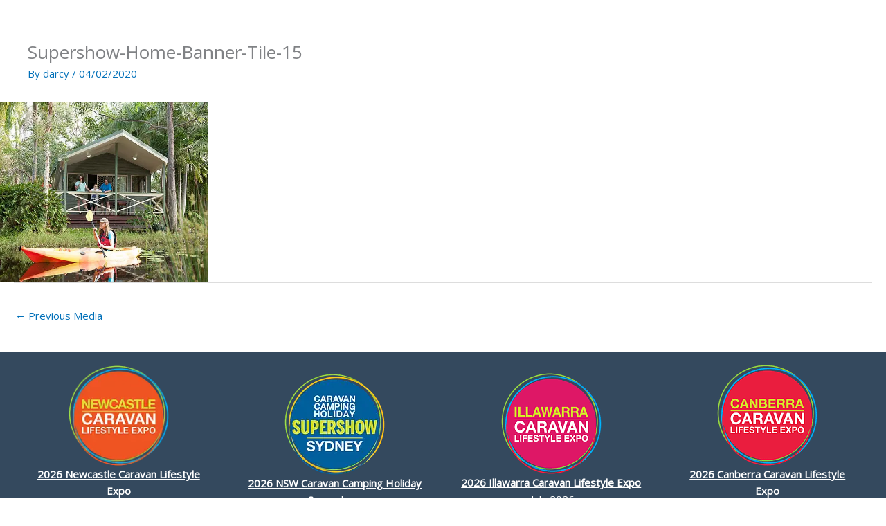

--- FILE ---
content_type: image/svg+xml; charset=utf-8
request_url: https://ml6bgkpa3ajs.i.optimole.com/w:145/h:146/q:eco/f:best/ig:avif/https://www.supershow.com.au/wp-content/uploads/2024/12/CCIA-Show-Logos-Illawarra-Footer.png
body_size: -4
content:
<svg xmlns="http://www.w3.org/2000/svg" width="145" height="146" style=""> <rect id="backgroundrect" width="100%" height="100%" x="0" y="0" fill="#d04674fa" stroke="none"/> <g style="" class="currentLayer"> </g></svg>

--- FILE ---
content_type: image/svg+xml; charset=utf-8
request_url: https://ml6bgkpa3ajs.i.optimole.com/w:145/h:146/q:eco/f:best/ig:avif/https://www.supershow.com.au/wp-content/uploads/2024/12/CCIA-Show-Logos-Supershow-Footer.png
body_size: -5
content:
<svg xmlns="http://www.w3.org/2000/svg" width="145" height="146" style=""> <rect id="backgroundrect" width="100%" height="100%" x="0" y="0" fill="#46868cfa" stroke="none"/> <g style="" class="currentLayer"> </g></svg>

--- FILE ---
content_type: image/svg+xml; charset=utf-8
request_url: https://ml6bgkpa3ajs.i.optimole.com/w:145/h:146/q:eco/f:best/ig:avif/https://www.supershow.com.au/wp-content/uploads/2024/12/CCIA-Show-Logos-Canberra-Footer.png
body_size: -7
content:
<svg xmlns="http://www.w3.org/2000/svg" width="145" height="146" style=""> <rect id="backgroundrect" width="100%" height="100%" x="0" y="0" fill="#d84a57fa" stroke="none"/> <g style="" class="currentLayer"> </g></svg>